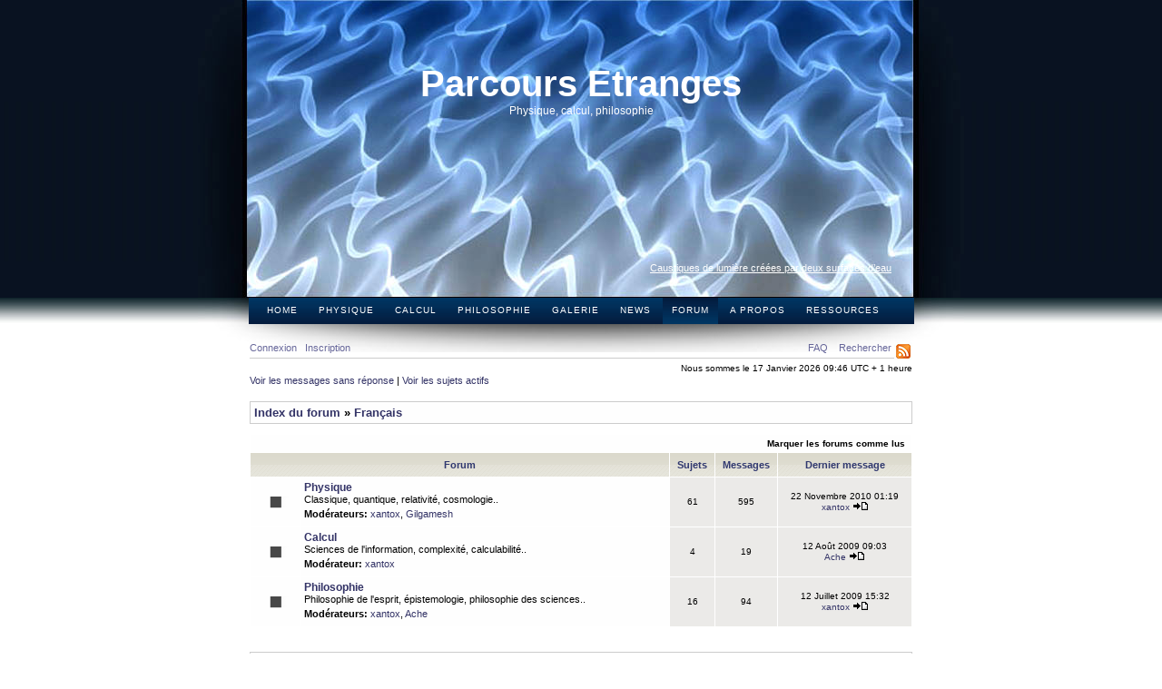

--- FILE ---
content_type: text/html; charset=UTF-8
request_url: https://strangepaths.com/forum/viewforum.php?f=16&sid=f1dda3a1187f56f40113bd256ba55b70
body_size: 3164
content:
<!DOCTYPE html PUBLIC "-//W3C//DTD XHTML 1.0 Transitional//EN" "http://www.w3.org/TR/xhtml1/DTD/xhtml1-transitional.dtd">
<html xmlns="http://www.w3.org/1999/xhtml" dir="ltr" lang="fr-x-strict" xml:lang="fr-x-strict">
<link rel="alternate" type="application/rss+xml" title="strangepaths.com" href="rss.php" />
<head>

<meta http-equiv="content-type" content="text/html; charset=UTF-8" />
<meta http-equiv="content-language" content="fr-x-strict" />
<meta http-equiv="content-style-type" content="text/css" />
<meta http-equiv="imagetoolbar" content="no" />
<meta name="resource-type" content="document" />
<meta name="distribution" content="global" />
<meta name="copyright" content="2006-2007 Strange Paths" />
<meta name="keywords" content="Forum Strange Paths : Les forums du Parcours Etrange, forum sciences en physique, astronomie, cosmologie, calcul, philosophie." />
<meta name="description" content="Strange Paths, Parcours Etranges, forum, sciences, discussions, astronomie, physique, mathematiques, philosophie" />
<title>Forum Sciences :: Physique, Calcul, Philosophie -  Science Forum :: Physics, Computation, Philosophy - Strange Paths - Français :: strangepaths.com </title>

<link rel="stylesheet" href="./styles/strangepaths/theme/stylesheet.css" type="text/css" />

<script type="text/javascript">
<!--

function popup(url, width, height)
{
	window.open(url.replace(/&amp;/g, '&'), '_popup', 'HEIGHT=' + height + ',resizable=yes,scrollbars=yes, WIDTH=' + width);
	return false;
}

function jumpto()
{
	var page = prompt('Entrez le numéro de la page que vous souhaitez atteindre.:', '');
	var perpage = '';
	var base_url = '';

	if (page !== null && !isNaN(page) && page > 0)
	{
		document.location.href = base_url.replace(/&amp;/g, '&') + '&start=' + ((page - 1) * perpage);
	}
}

/**
* Find a member
*/
function find_username()
{
		return false;
}

/**
* Mark/unmark checklist
* id = ID of parent container, name = name prefix, state = state [true/false]
*/
function marklist(id, name, state)
{
	var parent = document.getElementById(id);
	if (!parent)
	{
		eval('parent = document.' + id);
	}

	if (!parent)
	{
		return;
	}

	var rb = parent.getElementsByTagName('input');
	
	for (var r = 0; r < rb.length; r++)
	{
		if (rb[r].name.substr(0, name.length) == name)
		{
			rb[r].checked = state;
		}
	}
}


//-->
</script>
</head>
<body class="ltr">
<div id="page">
<a name="top"></a>

<div id="header" style="background-image:url(http://strangepaths.com/wp-content/themes/strangepaths/images/banner14.jpg);">
	<div id="headerimg">
		<h1><a href="http://strangepaths.com/">Parcours Etranges</a></h1>
		<div class="description">Physique, calcul, philosophie</div>
		<div class="image-caption"><a href="http://strangepaths.com/caustiques-de-lumiere-creees-par-deux-surfaces-deau/2007/02/17/fr/">Caustiques de lumière créées par deux surfaces d’eau</a></div>
	</div>
</div>
<div id="navbar">
	<ul id="navlist">
		<li><a href="/fr/" title="Home">Home</a></li>
		<li><a href="/category/physique/fr/" title="Physics">Physique</a></li>
		<li><a href="/category/calcul/fr/" title="Computation">Calcul</a></li>
		<li><a href="/category/philosophie/fr/" title="Philosophy">Philosophie</a></li>
		<li><a href="/category/galerie/fr/" title="Gallery">Galerie</a></li>
		<li><a href="/category/news/fr/" title="News">News</a></li>
		<li class="current"><a href="/forum/viewforum.php?f=16" title="Forum">Forum</a></li>
		<li class="page_item"><a href="/apropos/fr/" title="About">A propos</a></li>
		<li class="page_item"><a href="/ressources/fr/" title="Resources">Ressources</a></li>
	</ul>
</div>


<br />
<div id="menubar">
	<div style="float: right">
		<a href="./faq.php?sid=49b7658531b2f070f8200ebad23014ce">FAQ</a>
		&nbsp; &nbsp;<a href="./search.php?sid=49b7658531b2f070f8200ebad23014ce">Rechercher</a>		<a href="rss.php"><img src="/forum/styles/strangepaths/theme/images/rss.gif" border="0" align="top"></a>
	</div>
	<a href="./ucp.php?mode=login&amp;sid=49b7658531b2f070f8200ebad23014ce">Connexion</a>&nbsp; &nbsp;<a href="./ucp.php?mode=register&amp;sid=49b7658531b2f070f8200ebad23014ce">Inscription</a>
		</div>

<div id="datebar">
		Nous sommes le 17 Janvier 2026 09:46 UTC + 1 heure </div>

<div id="wrapcentre">

		<p class="searchbar">
		<span style="float: left;"><a href="./search.php?search_id=unanswered&amp;sid=49b7658531b2f070f8200ebad23014ce">Voir les messages sans réponse</a> | <a href="./search.php?search_id=active_topics&amp;sid=49b7658531b2f070f8200ebad23014ce">Voir les sujets actifs</a></span>
			</p>
	
	<br style="clear: both;" />

	<br />
<div class="breadcrumbs">
	<a href="./index.php?sid=49b7658531b2f070f8200ebad23014ce">Index du forum</a> &#187; <a href="./viewforum.php?f=16&amp;sid=49b7658531b2f070f8200ebad23014ce">Français</a></div>
	<br /><table class="tablebg" cellspacing="1" width="100%">
<tr>
	<td class="row1" colspan="5" align="right"><a class="nav" href="./viewforum.php?f=16&amp;mark=forums&amp;sid=49b7658531b2f070f8200ebad23014ce">Marquer les forums comme lus</a>&nbsp;</td>
</tr>
<tr>
	<th colspan="2">&nbsp;Forum&nbsp;</th>
	<th width="50">&nbsp;Sujets&nbsp;</th>
	<th width="50">&nbsp;Messages&nbsp;</th>
	<th>&nbsp;Dernier message&nbsp;</th>
</tr>
		<tr>
			<td class="row1" width="50" align="center"><img src="./styles/strangepaths/imageset/forum_read.gif" width="46" height="25" alt="Aucun nouveau message" title="Aucun nouveau message" /></td>
			<td class="row1" width="100%">
								<a class="forumlink" href="./viewforum.php?f=5&amp;sid=49b7658531b2f070f8200ebad23014ce">Physique</a>
				<p class="forumdesc">Classique, quantique, relativité, cosmologie..</p>
									<p class="forumdesc"><strong>Modérateurs:</strong> <a href="./memberlist.php?mode=viewprofile&amp;sid=49b7658531b2f070f8200ebad23014ce&amp;u=2">xantox</a>, <a href="./memberlist.php?mode=viewprofile&amp;sid=49b7658531b2f070f8200ebad23014ce&amp;u=13">Gilgamesh</a></p>
							</td>
			<td class="row2" align="center"><p class="topicdetails">61</p></td>
			<td class="row2" align="center"><p class="topicdetails">595</p></td>
			<td class="row2" align="center" nowrap="nowrap">
									<p class="topicdetails">22 Novembre 2010 01:19</p>
					<p class="topicdetails"><a href="./viewtopic.php?f=5&amp;p=1364&amp;sid=49b7658531b2f070f8200ebad23014ce#p1364">xantox						<img src="./styles/strangepaths/imageset/icon_topic_latest.gif" width="18" height="9" alt="Voir le dernier message" title="Voir le dernier message" /></a>
					</p>
							</td>
		</tr>
			<tr>
			<td class="row1" width="50" align="center"><img src="./styles/strangepaths/imageset/forum_read.gif" width="46" height="25" alt="Aucun nouveau message" title="Aucun nouveau message" /></td>
			<td class="row1" width="100%">
								<a class="forumlink" href="./viewforum.php?f=6&amp;sid=49b7658531b2f070f8200ebad23014ce">Calcul</a>
				<p class="forumdesc">Sciences de l'information, complexité, calculabilité..</p>
									<p class="forumdesc"><strong>Modérateur:</strong> <a href="./memberlist.php?mode=viewprofile&amp;sid=49b7658531b2f070f8200ebad23014ce&amp;u=2">xantox</a></p>
							</td>
			<td class="row2" align="center"><p class="topicdetails">4</p></td>
			<td class="row2" align="center"><p class="topicdetails">19</p></td>
			<td class="row2" align="center" nowrap="nowrap">
									<p class="topicdetails">12 Août 2009 09:03</p>
					<p class="topicdetails"><a href="./viewtopic.php?f=6&amp;p=1311&amp;sid=49b7658531b2f070f8200ebad23014ce#p1311">Ache						<img src="./styles/strangepaths/imageset/icon_topic_latest.gif" width="18" height="9" alt="Voir le dernier message" title="Voir le dernier message" /></a>
					</p>
							</td>
		</tr>
			<tr>
			<td class="row1" width="50" align="center"><img src="./styles/strangepaths/imageset/forum_read.gif" width="46" height="25" alt="Aucun nouveau message" title="Aucun nouveau message" /></td>
			<td class="row1" width="100%">
								<a class="forumlink" href="./viewforum.php?f=7&amp;sid=49b7658531b2f070f8200ebad23014ce">Philosophie</a>
				<p class="forumdesc">Philosophie de l'esprit, épistemologie, philosophie des sciences..</p>
									<p class="forumdesc"><strong>Modérateurs:</strong> <a href="./memberlist.php?mode=viewprofile&amp;sid=49b7658531b2f070f8200ebad23014ce&amp;u=2">xantox</a>, <a href="./memberlist.php?mode=viewprofile&amp;sid=49b7658531b2f070f8200ebad23014ce&amp;u=3">Ache</a></p>
							</td>
			<td class="row2" align="center"><p class="topicdetails">16</p></td>
			<td class="row2" align="center"><p class="topicdetails">94</p></td>
			<td class="row2" align="center" nowrap="nowrap">
									<p class="topicdetails">12 Juillet 2009 15:32</p>
					<p class="topicdetails"><a href="./viewtopic.php?f=7&amp;p=1309&amp;sid=49b7658531b2f070f8200ebad23014ce#p1309">xantox						<img src="./styles/strangepaths/imageset/icon_topic_latest.gif" width="18" height="9" alt="Voir le dernier message" title="Voir le dernier message" /></a>
					</p>
							</td>
		</tr>
	</table>	<br clear="all" />

<div id="pagecontent">


</div>

<br />
<div class="breadcrumbs">
	<a href="./index.php?sid=49b7658531b2f070f8200ebad23014ce">Index du forum</a> &#187; <a href="./viewforum.php?f=16&amp;sid=49b7658531b2f070f8200ebad23014ce">Français</a></div>	<br clear="all" />

	<table class="tablebg" width="100%" cellspacing="1">
	<tr>
		<td class="cat"><h4>Qui est en ligne</h4></td>
	</tr>
	<tr>
		<td class="row1"><p class="gensmall">Utilisateurs parcourants ce forum : Aucun utilisateur inscrit et 3 invités</p></td>
	</tr>
	</table>

<br clear="all" />

<table width="100%" cellspacing="0">
<tr>
	<td></td>
	<td align="right">	<form method="post" name="jumpbox" action="./viewforum.php?sid=49b7658531b2f070f8200ebad23014ce" onsubmit="if(document.jumpbox.f.value == -1){return false;}">

	<table cellspacing="0" cellpadding="0" border="0">
	<tr>
		<td nowrap="nowrap"><span class="gensmall">Sauter vers:</span>&nbsp;<select name="f" onchange="if(this.options[this.selectedIndex].value != -1){ forms['jumpbox'].submit() }">

					<option value="-1">Sélectionner un forum</option>
					<option value="15">English</option>
		<option value="-1">------------------</option>			<option value="1">&nbsp; &nbsp;Physics</option>
					<option value="2">&nbsp; &nbsp;Computation</option>
					<option value="3">&nbsp; &nbsp;Philosophy</option>
					<option value="16" selected="selected">Français</option>
					<option value="5">&nbsp; &nbsp;Physique</option>
					<option value="6">&nbsp; &nbsp;Calcul</option>
					<option value="7">&nbsp; &nbsp;Philosophie</option>
					<option value="17">Italiano</option>
					<option value="10">&nbsp; &nbsp;Fisica</option>
					<option value="11">&nbsp; &nbsp;Calcolo</option>
					<option value="12">&nbsp; &nbsp;Filosofia</option>
		
		</select>&nbsp;<input class="btnlite" type="submit" value="Aller" /></td>
	</tr>
	</table>

	</form>
</td>
</tr>
</table>

</div>

<div id="wrapfooter">
		<br />
	<span class="copyright">Copyright 2006-2008 Strange Paths, all rights reserved. 
	</span>
</div>

</div>
<script src="http://www.google-analytics.com/urchin.js" type="text/javascript">
</script>
<script type="text/javascript">
_uacct = "UA-1446873-1";
urchinTracker();
</script>
</body>
</html>